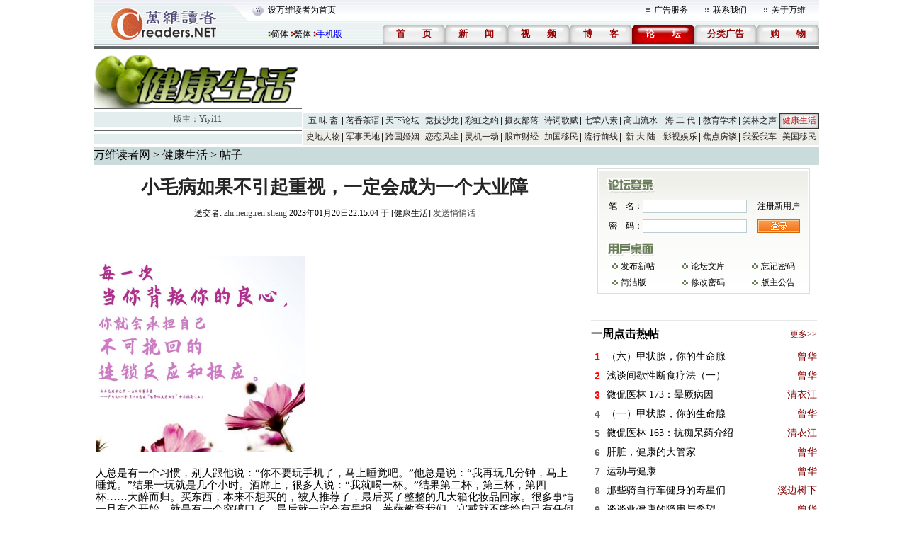

--- FILE ---
content_type: text/html; charset=gbk
request_url: https://bbs.creaders.net/health/bbsviewer.php?trd_id=1630908
body_size: 10624
content:

<!DOCTYPE html PUBLIC "-//W3C//DTD XHTML 1.0 Transitional//EN" "http://www.w3.org/TR/xhtml1/DTD/xhtml1-transitional.dtd">
<html xmlns="http://www.w3.org/1999/xhtml">
<head>
<meta http-equiv="Cache-Control" content="no-cache"/>
<meta http-equiv="Pragma" content="no_cache"/>
<meta http-equiv="Content-Type" content="text/html; charset=gbk"/>
<title>小毛病如果不引起重视，一定会成为一个大业障-健康生活-万维论坛-万维读者网（电脑版）</title>
<link href="/skin/001/css/bbs.css" rel="stylesheet" type="text/css" />
<link href="/skin/001/css/bbs_viewer.css" rel="stylesheet" type="text/css" />


<!--edit by zxy 2007/09/12-->
<!--edit by cs 2007/09/12-->
<script language="javascript" src="../js/ad_func.js"></script>
<script language="javascript" src="../js/forum.js"></script>

<script language="javascript">

var word_disabled = new Array();
var word_replace = new Array();
word_disabled[0] = '鲁太监';
word_disabled[1] = 'hzhzeee';
word_disabled[2] = '无需移民监';
word_disabled[3] = 'zzy2080';
word_disabled[4] = 't.cn';
word_disabled[5] = 'RrjuxIw';
word_disabled[6] = 'amazonaws.com';
word_disabled[7] = '87140925';
word_disabled[8] = '1907661723';
word_replace[0] = '八阕';
word_replace[1] = 'mychiannet.com';
word_replace[2] = 'dyndns.org';
word_replace[3] = 'heyi0021@hotmail.com';
word_replace[4] = 'heyi-peter@hotmail.com';
word_replace[5] = 'newhana.com';
word_replace[6] = 'chinese.blogsite.org';
word_replace[7] = 'chinese-bloggers.com';
word_replace[8] = 'chinese.blogdns.com';
word_replace[9] = 'secretchina.com';
word_replace[10] = 'uee.me';
word_replace[11] = 'bit.ly';
word_replace[12] = 'epochtimes.com';
word_replace[13] = 'mitbbs.com';
word_replace[14] = '6park.com';
word_replace[15] = 'dwnews.com';
word_replace[16] = 'popyard.com';
word_replace[17] = 'popyard.org';
word_replace[18] = 'mitbbs.cn';
word_replace[19] = 'chinesenewsnet.com';
word_replace[20] = 'gong-she.com';
word_replace[21] = 'yes.com.cn';
word_replace[22] = 'chinausmall.com';
word_replace[23] = 'backchina.com';
word_replace[24] = 'dajiyuan.com';
word_replace[25] = 'jschinese.com';
word_replace[26] = 'kidschinese.cn';
word_replace[27] = 'www.aboluowang.com';
word_replace[28] = 'lionlong.com';
word_replace[29] = 'abchuaren.com';
word_replace[30] = 'blog.sina.com.cn/soholion';
word_replace[31] = '6parks.com';
word_replace[32] = 'blog.sina.com.cn/u';

var is_release = false;
var xmlHttp;
function show_thread_content(){
	var html = getValueXMLHttp("ajax_ui.php?act=content");
	document.write(html);
}
/* 用户登录 */
function user_login(uname, upassword, url, frm_id){
	var nam = document.getElementById(uname);
	var psd = document.getElementById(upassword);
	var login = document.getElementById("div_login");
	var panel = document.getElementById("div_panel");
	var edit = document.getElementById("div_edit");
    var cap = document.getElementById('captcha');	
	var tr = document.getElementById('tr_quick_display');
	if(nam.value == ""){
		alert("请输入笔名。");
		nam.focus();
		return false;
	}
	if(psd.value == ""){
		alert("请输入密码名。");
		psd.focus();
		return false;
	}
	url = encodeURIComponent(url);
	var url ="ajax.forum.php?act=login&user_name=" + nam.value + "&user_password=" + psd.value + "&url=" + url + "&frm_id=" + frm_id+ "&captcha="+ cap.value;

	
	var html = getValueXMLHttp(url);
	
		
    var html_arrayresult = html.split("&&&");	
	if(html_arrayresult[0] === "VERIFYCODE" || html_arrayresult[0] === "TOOMUCHERRORLOGINTIMES"){
	    login.innerHTML = html_arrayresult[1];
	    panel.innerHTML = html_arrayresult[2];		
		if(html_arrayresult[0] === "VERIFYCODE")
	    {
		    alert("验证码错误。");
		    captcha.select();
		    return false;			
		}
		else
	    {
		    alert("笔名或密码错误。");
		    nam.select();
		    return false;			
	    }
		

	}	
	
	if(html === "FALSE"){
		alert("笔名或密码错误。");
		nam.select();
		return false;
	}
	if(html === "LOCK"){
		alert("您已被封锁，不能发帖。");
		window.top.location = "https://bbs.creaders.net";
		return false;
	}
	var html_array = html.split("&&&");
	login.innerHTML = html_array[0];
	panel.innerHTML = html_array[1];
	if(html_array.length==4){
		window.location.reload();
	}
	tr.style.display = "none";
	return false;
}
/* 用户登出 */
function user_logout(url, frm_id){
	var login = document.getElementById("div_login");
	var panel = document.getElementById("div_panel");
	var edit = document.getElementById("div_edit");
	var edit2 = document.getElementById("div_edit2");
	var tr = document.getElementById('tr_quick_display');
	url = encodeURIComponent(url);
	var html = getValueXMLHttp("ajax.forum.php?act=logout&url=" + url + "&frm_id=" + frm_id);

	var html_array = html.split("&&&");
	login.innerHTML = html_array[0];
	panel.innerHTML = html_array[1];
	
	var tr = document.getElementById("tr_quick_display");
	if(tr != null){
		tr.style.cssText = "";
	}
	edit.style.display = "none";
	edit2.style.display = "none";

	alert("登出成功。");
}
/* 一周点击热帖 */
function hot_visit(){
	var html = getValueXMLHttp("ajax.forum.php?act=hot_visit");
	if(html != "FALSE"){
		var visit = document.getElementById("hot_visit");
		visit.innerHTML = html;
	}
}
/* 一周回复热帖 */
function hot_replies(){
	var html = getValueXMLHttp("ajax.forum.php?act=hot_replies");
	if(html != "FALSE"){
		var replies = document.getElementById("hot_replies");
		replies.innerHTML = html;
	}
}
function chk_restore(){
	if(is_release){
		alert("正在发送.....");
		return false;
	}
	var tr = document.getElementById("tr_quick_display");
	if(tr.style.cssText == ""){
		var unm = document.getElementById("user_name2");
		var ups = document.getElementById("user_password2");
		if(unm.value == ""){
			alert("请输入笔名。");
			unm.focus();
			return false;
		}
		if(ups.value == ""){
			alert("请输入密码。");
			ups.focus();
			return false;
		}
	}
	
	var bsj = document.getElementById("btrd_subject");
	var bsj_title = bsj.value;
	if(bsj_title == ""){
		alert("请输入标题。");
		bsj.select();
		return false;
	}
	else if(bsj_title.replace(/(^\s*)|(\s*$)/g,"") == ""){
		alert("请输入标题。");
		sj.select();
		return false;
	}
	var content = ue.getContent();
	if(word_disabled.length > 0){
		for(var i = 0; i < word_disabled.length; i++){
			if(bsj.value.indexOf(word_disabled[i]) >= 0){
				alert("标题包含非法文字——" + word_disabled[i] + "。");
				bsj.select();
				return false;
			}
			if(content != ""){
				if(content.indexOf(word_disabled[i]) >= 0){
					alert("内容包含非法文字——" + word_disabled[i] + "。");
					ue.focus();
					return false;
				}
			}
		}
	}
	if(word_replace.length > 0){
		for(var i = 0; i < word_replace.length; i++){
			if(bsj.value.indexOf(word_replace[i]) >= 0){
				alert("标题包含非法文字——" + word_replace[i] + "。");
				bsj.select();
				return false;
			}
		}
	}
	
	is_release = true;
	return true;
}
function chk_restore2(){
	var edit_subject = document.getElementById("edit_trd_subject");
	if(edit_subject.value == ""){
		alert("帖子主题不能为空");
		edit_subject.focus();
		return false;
	}
	return true;
}
function chk_validate()
{
	if(window.XMLHttpRequest){ //Mozilla浏览器
		xmlHttp = new XMLHttpRequest();
	}else if (window.ActiveXObject){ // IE浏览器
		try{
			xmlHttp = new ActiveXObject("Msxml2.XMLHTTP");
		}catch(err){
			try {
				xmlHttp = new ActiveXObject("Microsoft.XMLHTTP");
			}catch(err){
				alert(err.message);
				return;
			}
		}
	}
	
	xmlHttp.open("GET", "validation/ajax.validation.php?act=getNum");
	xmlHttp.onreadystatechange = get_check_validation;
	xmlHttp.send(null);
	
}
function get_check_validation()
{
	if(xmlHttp.readyState == 4){
		
		if(xmlHttp.status == 200){
			var html = xmlHttp.responseText;
			
			if(html != "1")
				return false;		
			else
				return true;
		}
	}
	return false;
}

function post(url,data){
	var xmlHttp = createXMLHttpRequest();
	xmlHttp.open("POST", url, false);
	xmlHttp.setRequestHeader("Content-Type","application/x-www-form-urlencoded");  
	xmlHttp.send(data);
	return xmlHttp.responseText;
}
function ondic(type,tbl,coMId,cobj,bbs_id){
	var CookiesInfo = GetCookie(tbl+bbs_id);
	if(CookiesInfo!=null && CookiesInfo==bbs_id){
			alert("您今天已表决过！请明天再来，谢谢！");
	}else{
		SetCookie(tbl+bbs_id,bbs_id,1);

		var res=post('getcommentcount.php','bbs_id='+bbs_id+'&id='+cobj+'&type='+type);

		try{
			eval('var data='+res+';');
			if(data){
				document.getElementById('zan').innerHTML=data.num[0].percentd+'%('+data.num[0].up+')';
				document.getElementById('cai').innerHTML=data.num[0].percentc+'%('+data.num[0].down+')';
			}
		}catch(err){

		}
	}
}
function GetCookie(c_name){
	if (document.cookie.length > 0){
		c_start = document.cookie.indexOf(c_name + "=")
		if (c_start != -1){
			c_start = c_start + c_name.length + 1;
			c_end   = document.cookie.indexOf(";",c_start);
			if (c_end == -1){
				c_end = document.cookie.length;
			}
			return unescape(document.cookie.substring(c_start,c_end));
		}
	}
	return null
}

function SetCookie(c_name,value,expiredays){
	var exdate = new Date();
	exdate.setDate(exdate.getDate() + expiredays);
	document.cookie = c_name + "=" +escape(value) + ((expiredays == null)?"":";expires=" + exdate.toGMTString());
}

function getDic(){
	var res=post('getcommentcount.php','bbs_id=1630908&type=0');
	try{
		eval('var data='+res+';');
		if(data){
			document.getElementById('zan').innerHTML=data.num[0].percentd+'%('+data.num[0].up+')';
			document.getElementById('cai').innerHTML=data.num[0].percentc+'%('+data.num[0].down+')';
		}
	}catch(err){

	}
}
</script>

<script>
function onSharethisLoad() {
	var toMobile = ['wechat', 'twitter'];
	var __sharethis__share = window.__sharethis__.share;
	window.__sharethis__.share = function (config) {
	if (window.__sharethis__.mobile || toMobile.indexOf(config.network) != -1) {
		config.share_url = 'https://m.creaders.net/bbs/health/view/1630908';
        config.title = document.title.replace(/（电脑版）$/,'');
	}
	__sharethis__share(config);
	};
}

  // 保证只播放一个 audio 实例
  document.addEventListener('play', function (e) {
    const audios = document.querySelectorAll('audio');
    audios.forEach(audio => {
      if (audio !== e.target) {
        audio.pause();
      }
    });
  }, true);

</script>
<script type="text/javascript" src="https://platform-api.sharethis.com/js/sharethis.js#property=61aeaf2debe4420019507ecf&product=sop" async="async" onload="onSharethisLoad()"></script>  
</head>

<body class="">





<center>
<table width="1024" border="0" cellpadding="0" cellspacing="0" background="/skin/001/img/f001.gif">
	<tr>
		<td width="246" rowspan="2"><img src="/skin/001/img/f002.gif"/></td>
		<td width="778" height="29">
			<table width="778" border="0" cellpadding="0" cellspacing="0">
				<tr>
					<td width="510"><a href="javascript:void(0);" onclick="javascript:this.style.behavior='url(#default#homepage)';this.setHomePage('https://www.creaders.net');" class="top">设万维读者为首页</a></td>
					<td width="11"><img src="/skin/001/img/f003.gif"/></td>
					<td width="69"><a href="https://www.creaders.net/ads_service.html" target="_blank">广告服务</a></td>
					<td width="11"><img src="/skin/001/img/f003.gif"/></td>
					<td width="69"><a href="https://www.creaders.net/contact_us.html" target="_blank">联系我们</a></td>
					<td width="11"><img src="/skin/001/img/f003.gif"/></td>
					<td width="62"><a href="https://www.creaders.net/about_us.html" target="_blank">关于万维</a></td>
				</tr>
			</table>
		</td>
	</tr>
	<tr>
		<td height="33" align="right" valign="bottom">
			<span style="float: left; margin-top: 5px;">
				<img src="/skin/001/img/f075.gif" />
				<a href="?trd_id=1630908&language=gb2312" style="margin-left: -5px;">简体</a>
				<img src="/skin/001/img/f075.gif" />
				<a href="?trd_id=1630908&language=big5" style="margin-left: -5px;">繁体</a>
				<img src="/skin/001/img/f075.gif" />
				<a href="https://m.creaders.net/bbs" style="margin-left: -5px; color: #00f;">手机版</a>
			</span>
			<table border="0" cellpadding="0" cellspacing="0" style="float:right;">
				<tr>
					<td width="88" height="27" align="center" background="/skin/001/img/f038.gif"><a href="https://www.creaders.net"><font class="headfont2">首<span class="blank-double"></span>页</font></a></td>
					<td width="88" height="27" align="center" background="/skin/001/img/f038.gif"><a href="https://news.creaders.net/breaking/"><font class="headfont2">新<span class="blank-double"></span>闻</font></a></td>
					<td width="88" height="27" align="center" background="/skin/001/img/f038.gif"><a href="https://video.creaders.net"><font class="headfont2">视<span class="blank-double"></span>频</font></a></td>

					<td width="88" height="27" align="center" background="/skin/001/img/f038.gif"><a href="https://blog.creaders.net"><font class="headfont2">博<span class="blank-double"></span>客</font></a></td>
					<td width="88" height="27" align="center" background="/skin/001/img/f039.gif"><a href="https://bbs.creaders.net"><font class="headfont1">论<span class="blank-double"></span>坛</font></a></td>

					<td width="88" height="27" align="center" background="/skin/001/img/f038.gif"><a href="https://classified.creaders.net"><font class="headfont2">分类广告</font></a></td>
					<td width="88" height="27" align="center" background="/skin/001/img/f038.gif"><a href="https://www.136888.com"><font class="headfont2">购<span class="blank-double"></span>物</font></a></td>
				</tr>

			</table>
		</td>
	</tr>
</table>
<table width="1024" border="0" cellpadding="0" cellspacing="0">
	<tr><td width="1024" height="2" class="color_01"></td></tr>
	<tr><td height="1"></td></tr>
	<tr><td height="4" class="color_02"></td></tr>
	<tr><td height="1"></td></tr>
</table>
<table width="1024" border="0" cellspacing="0" cellpadding="0">
	<tr>
		<td width="294">
			<table width="294" border="0" cellpadding="0" cellspacing="0">
				<tr><td><img src="/src_img/20080615030410.gif" width="294" height="81"/></td></tr>
				<tr><td height="2" bgcolor="#636767"></td></tr>
				<tr><td height="4"></td></tr>
				<tr><td height="21" align="center" class="color_03"><font class="forum_master">版主：<a href='user.php?user_id=145636' class='forum_master' target='_blank'>Yiyi11</a></font></td></tr>
				<tr><td height="4"></td></tr>
				<tr><td height="2" class="color_02"></td></tr>
				<tr><td height="4"></td></tr>
				<tr><td height="15" class="color_03"></td></tr>
			</table>
		</td>
		<td width="2"></td>
		<td width="728">
			<table width="728" border="0" cellpadding="0" cellspacing="0">
				<tr>
					<td width="728" height="90">



					</td>
				</tr>
			</table>
			
<table width='728' border='0' cellpadding='0' cellspacing='0'>
  <tr class='menu_color_1'>
    <td width='56' height='22' id='menu_0' align='center' background='/skin/001/img/f005.gif'><a href='http://bbs.creaders.net/life/' class='menu_2'>五 味 斋</a></td>
    <td width='56' height='22' id='menu_1' align='center' background='/skin/001/img/f005.gif'><a href='http://bbs.creaders.net/tea/' class='menu_2'>茗香茶语</a></td>
    <td width='56' height='22' id='menu_2' align='center' background='/skin/001/img/f005.gif'><a href='http://bbs.creaders.net/politics/' class='menu_2'>天下论坛</a></td>
    <td width='56' height='22' id='menu_3' align='center' background='/skin/001/img/f005.gif'><a href='http://bbs.creaders.net/sports/' class='menu_2'>竞技沙龙</a></td>
    <td width='56' height='22' id='menu_4' align='center' background='/skin/001/img/f005.gif'><a href='http://bbs.creaders.net/rainbow/' class='menu_2'>彩虹之约</a></td>
    <td width='56' height='22' id='menu_5' align='center' background='/skin/001/img/f005.gif'><a href='http://bbs.creaders.net/photograph/' class='menu_2'>摄友部落</a></td>
    <td width='56' height='22' id='menu_6' align='center' background='/skin/001/img/f005.gif'><a href='http://bbs.creaders.net/poem/' class='menu_2'>诗词歌赋</a></td>
    <td width='56' height='22' id='menu_7' align='center' background='/skin/001/img/f005.gif'><a href='http://bbs.creaders.net/cook/' class='menu_2'>七荤八素</a></td>
    <td width='56' height='22' id='menu_8' align='center' background='/skin/001/img/f005.gif'><a href='http://bbs.creaders.net/music/' class='menu_2'>高山流水</a></td>
    <td width='56' height='22' id='menu_9' align='center' background='/skin/001/img/f005.gif'><a href='http://bbs.creaders.net/child/' class='menu_2'>海 二 代</a></td>
    <td width='56' height='22' id='menu_10' align='center' background='/skin/001/img/f005.gif'><a href='http://bbs.creaders.net/education/' class='menu_2'>教育学术</a></td>
    <td width='56' height='22' id='menu_11' align='center' background='/skin/001/img/f005.gif'><a href='http://bbs.creaders.net/joke/' class='menu_2'>笑林之声</a></td>
    <td width='56' height='22' id='menu_12' align='center' background='/skin/001/img/f006.gif'><a href='http://bbs.creaders.net/health/' class='menu_1'>健康生活</a></td>
    <script language='javascript'>
    var td = document.getElementById('menu_11');
    td.setAttribute('background', '');
    </script>
  </tr>
  <tr><td height='1' colspan='13'></td></tr>
  <tr class='menu_color_2'>
    <td width='56' height='22' id='menu_13' align='center' background='/skin/001/img/f005.gif'><a href='http://bbs.creaders.net/history/' class='menu_2'>史地人物</a></td>
    <td width='56' height='22' id='menu_14' align='center' background='/skin/001/img/f005.gif'><a href='http://bbs.creaders.net/military/' class='menu_2'>军事天地</a></td>
    <td width='56' height='22' id='menu_15' align='center' background='/skin/001/img/f005.gif'><a href='http://bbs.creaders.net/iwish/' class='menu_2'>跨国婚姻</a></td>
    <td width='56' height='22' id='menu_16' align='center' background='/skin/001/img/f005.gif'><a href='http://bbs.creaders.net/romance/' class='menu_2'>恋恋风尘</a></td>
    <td width='56' height='22' id='menu_17' align='center' background='/skin/001/img/f005.gif'><a href='http://bbs.creaders.net/iq/' class='menu_2'>灵机一动</a></td>
    <td width='56' height='22' id='menu_18' align='center' background='/skin/001/img/f005.gif'><a href='http://bbs.creaders.net/stock/' class='menu_2'>股市财经</a></td>
    <td width='56' height='22' id='menu_19' align='center' background='/skin/001/img/f005.gif'><a href='http://bbs.creaders.net/ca/' class='menu_2'>加国移民</a></td>
    <td width='56' height='22' id='menu_20' align='center' background='/skin/001/img/f005.gif'><a href='http://bbs.creaders.net/fashion/' class='menu_2'>流行前线</a></td>
    <td width='56' height='22' id='menu_21' align='center' background='/skin/001/img/f005.gif'><a href='http://bbs.creaders.net/newland/' class='menu_2'>新 大 陆</a></td>
    <td width='56' height='22' id='menu_22' align='center' background='/skin/001/img/f005.gif'><a href='http://bbs.creaders.net/entertainment/' class='menu_2'>影视娱乐</a></td>
    <td width='56' height='22' id='menu_23' align='center' background='/skin/001/img/f005.gif'><a href='http://bbs.creaders.net/house/' class='menu_2'>焦点房谈</a></td>
    <td width='56' height='22' id='menu_24' align='center' background='/skin/001/img/f005.gif'><a href='http://bbs.creaders.net/car/' class='menu_2'>我爱我车</a></td>
    <td width='56' height='22' id='menu_25' align='center'><a href='http://bbs.creaders.net/abc/' class='menu_2'>美国移民</a></td>
  </tr>
  <tr><td height='1' colspan='13'></td></tr>
</table>
		</td>
	</tr>
</table>
<table width="1024" border="0" cellpadding="0" cellspacing="0">
  <tr><td height="1">
   </td></tr>
</table>


<table width="1024" border="0" cellpadding="0" cellspacing="0">
  <tr><td>



   </td></tr>
</table>


<!-- 功能块 -->
<table width="1024" border="0" cellpadding="0" cellspacing="0" bgcolor="#c9dbdb">
  <tr height="26">
    <td class="dhzy"><a href="https://www.creaders.net">万维读者网</a> &gt; <a href="http://bbs.creaders.net/health/">健康生活</a> &gt; 帖子</td>
    <td width="594" align="center" class="details_ad"><marquee width="584" height="12" direction="left" scrollamount="4" onMouseOver="javascript:this.stop();" onMouseOut="javascript:this.start();"></marquee></td>
  </tr>
</table>

<div class="main">
   <div class="zuo">
      <table width="675" border="0">
		  <tr height="50">
			<td align="center" valign="middle"><a href="#"><span class="STYLE3">小毛病如果不引起重视，一定会成为一个大业障</span></a></td>
		  </tr>
		  <tr>
			<td align="center">送交者:&nbsp;<a href='https://blog.creaders.net/u/19972/'  class='trd_info' target='_blank'>zhi.neng.ren.sheng</a>&nbsp;2023年01月20日22:15:04&nbsp;于&nbsp;[健康生活]&nbsp;<a href="javascript:void(0);" onclick="javascript:window.open('sendmessage.php?user_id=194209', null, 'width=545, height=256');" class="trd_info">发送悄悄话</a></td>
		  </tr>
		  <tr>
			<td align="center" height="14"><div class="line_grey"></div></td>
		  </tr>
		  <tr>
			<td>
			   <div id="cont"><p><span id="docs-internal-guid-91f93bb8-7fff-94f2-7400-bb5d2ff19588"><p dir="ltr" style="line-height:1.2;margin-top:0pt;margin-bottom:0pt;"><br/></p><p dir="ltr" style="line-height:1.2;margin-top:0pt;margin-bottom:0pt;"><span style="font-size: 11pt; font-family: &quot;Microsoft YaHei&quot;; font-variant-numeric: normal; font-variant-east-asian: normal; vertical-align: baseline; white-space: pre-wrap;"><span style="border:none;display:inline-block;overflow:hidden;width:295px;height:276px;"><img referrerpolicy="no-referrer" src="https://lh3.googleusercontent.com/[base64]" width="295" height="276" style="margin-left:0px;margin-top:0px;"/></span></span></p><br/><p dir="ltr" style="line-height:1.2;margin-top:0pt;margin-bottom:0pt;"><span style="font-size: 11pt; font-family: &quot;Microsoft YaHei&quot;; font-variant-numeric: normal; font-variant-east-asian: normal; vertical-align: baseline; white-space: pre-wrap;">人总是有一个习惯，别人跟他说：“你不要玩手机了，马上睡觉吧。”他总是说：“我再玩几分钟，马上睡觉。”结果一玩就是几个小时。酒席上，很多人说：“我就喝一杯。”结果第二杯，第三杯，第四杯……大醉而归。买东西，本来不想买的，被人推荐了，最后买了整整的几大箱化妆品回家。很多事情一旦有个开始，就是有一个突破口了，最后就一定会有果报。菩萨教育我们，守戒就不能给自己有任何的突破口。</span></p><br/><p dir="ltr" style="line-height:1.2;margin-top:0pt;margin-bottom:0pt;"><span style="font-size: 11pt; font-family: &quot;Microsoft YaHei&quot;; font-variant-numeric: normal; font-variant-east-asian: normal; vertical-align: baseline; white-space: pre-wrap;">曾经有一个小孩，第一次偷了一根针，母亲觉得一根针而已，没有责怪他，于是就有了一次又一次的偷东西，最后长大，因为抢银行被判了死刑。在刑场上，他对着母亲大哭：“如果我第一次偷针的时候，妈妈能够严厉地惩罚我，我今天就不会被枪毙。”学佛人也是这样，我们要认真地去执行每一个戒律。“千里之堤，毁于蚁穴”，小毛病如果不引起重视，一定会成为一个大业障，就会痛苦不堪。</span></p><br/><p dir="ltr" style="line-height:1.2;margin-top:0pt;margin-bottom:0pt;"><span style="font-size: 11pt; font-family: &quot;Microsoft YaHei&quot;; font-variant-numeric: normal; font-variant-east-asian: normal; vertical-align: baseline; white-space: pre-wrap;">所以，每一次当你背叛你的良心，你就会承担自己不可挽回的连锁反应和报应。要记住，人一旦有了第一次，他一定会有无数次。学佛人要讲究坚持，很多人说我要坚持跑步，让自己减肥，但是都没减成，因为他们不能坚持。很多人总是找借口，今天太忙，明天太累，后天再说吧，每次总是找借口让自己放弃坚持，最后成为一个懒惰者，一事无成。</span></p><br/><p dir="ltr" style="line-height:1.2;margin-top:0pt;margin-bottom:0pt;"><span style="font-size: 11pt; font-family: &quot;Microsoft YaHei&quot;; font-variant-numeric: normal; font-variant-east-asian: normal; vertical-align: baseline; white-space: pre-wrap;">---摘自卢军宏台长2019年1月26日悉尼“世界佛友见面会”开示</span></p><br/><p dir="ltr" style="line-height:1.2;margin-top:0pt;margin-bottom:0pt;"><span style="font-size: 11pt; font-family: &quot;Microsoft YaHei&quot;; font-weight: 700; font-variant-numeric: normal; font-variant-east-asian: normal; vertical-align: baseline; white-space: pre-wrap;"><span style="border:none;display:inline-block;overflow:hidden;width:554px;height:295px;"><img referrerpolicy="no-referrer" alt="IMG_256" src="https://lh5.googleusercontent.com/[base64]" width="554" height="295" style="margin-left:0px;margin-top:0px;"/></span></span></p><br/><p dir="ltr" style="line-height:1.2;margin-top:0pt;margin-bottom:0pt;"><span style="font-size: 11pt; font-family: &quot;Microsoft YaHei&quot;; font-variant-numeric: normal; font-variant-east-asian: normal; vertical-align: baseline; white-space: pre-wrap;">加拿大观音堂文化中心免费结缘各类佛学书籍。全年365日开放，每日开放时间为10am-5pm。</span></p><p dir="ltr" style="line-height:1.2;margin-top:0pt;margin-bottom:0pt;"><span style="font-size: 11pt; font-family: &quot;Microsoft YaHei&quot;; font-variant-numeric: normal; font-variant-east-asian: normal; vertical-align: baseline; white-space: pre-wrap;">地址 (Toronto)：1055 McNicoll Ave., Toronto, ON M1W 3W6&nbsp;</span></p><p dir="ltr" style="line-height:1.2;margin-top:0pt;margin-bottom:0pt;"><span style="font-size: 11pt; font-family: &quot;Microsoft YaHei&quot;; font-variant-numeric: normal; font-variant-east-asian: normal; vertical-align: baseline; white-space: pre-wrap;">电话 (Toronto)：647-748-0828 / 647-748-0868</span></p><p dir="ltr" style="line-height:1.2;margin-top:0pt;margin-bottom:0pt;"><span style="font-size: 11pt; font-family: &quot;Microsoft YaHei&quot;; font-variant-numeric: normal; font-variant-east-asian: normal; vertical-align: baseline; white-space: pre-wrap;">Email (Toronto):&nbsp; guanyintangca@gmail.com 　</span></p><br/><p dir="ltr" style="line-height:1.2;margin-top:0pt;margin-bottom:0pt;"><span style="font-size: 11pt; font-family: &quot;Microsoft YaHei&quot;; font-variant-numeric: normal; font-variant-east-asian: normal; vertical-align: baseline; white-space: pre-wrap;">地址 (Mississauga)：Unit 14, 600 Orwell St. Mississauga, ON, L5A 3R9</span></p><p dir="ltr" style="line-height:1.2;margin-top:0pt;margin-bottom:0pt;"><span style="font-size: 11pt; font-family: &quot;Microsoft YaHei&quot;; font-variant-numeric: normal; font-variant-east-asian: normal; vertical-align: baseline; white-space: pre-wrap;">电话 (Mississauga)：906-566-0666</span></p><p dir="ltr" style="line-height:1.2;margin-top:0pt;margin-bottom:0pt;"><span style="font-size: 11pt; font-family: &quot;Microsoft YaHei&quot;; font-variant-numeric: normal; font-variant-east-asian: normal; vertical-align: baseline; white-space: pre-wrap;">Email (Mississauga):&nbsp; guanyintang.mis@gmail.com&nbsp;</span></p><br/><p dir="ltr" style="line-height:1.2;margin-top:0pt;margin-bottom:0pt;"><span style="font-size: 11pt; font-family: &quot;Microsoft YaHei&quot;; font-variant-numeric: normal; font-variant-east-asian: normal; vertical-align: baseline; white-space: pre-wrap;">加拿大观音堂文化中心Facebook</span></p><br/><br/></span></p></div>
			</td>
		  </tr>
	 </table>


    <table width="675" border="0">
    <tr>
    	<td align="center">



    	</td>
    </tr>
    </table>


     <table width="675" border="0">
		  <tr height="60">
			<td align="center">
			<table width="107" border="0" background="/skin/001/img/f077.gif">
			  <tr height="21">
				<td align="right" valign="middle" style="padding-top: 3px;cursor: pointer;" onclick="javascript:ondic(0,'commentary','12',1,1630908);">
					<span class="STYLE7" id="zan">0%(0)</span>
				</td>
			  </tr>
			</table>
			</td>
		  </tr>
	 </table>




    <table width="675" border="0">
    <tr>
    	<td align="center">
	    	<!-- ShareThis BEGIN --><div class="sharethis-inline-share-buttons"></div><!-- ShareThis END -->
    	</td>
    </tr>
	</table>
   <table width="675" border="0" cellpadding="0" cellspacing="0">
							<tr><td height="6"></td></tr>
							<tr><td height="25" align="left" class="details_2"><img src="/skin/001/img/f034.gif"></td></tr>
							<tr>
								<td align="left">
									<style type='text/css'>
						.ccc{width:675px;display:block;white-space:nowrap;overflow:hidden;float:left;-o-text-overflow: ellipsis;text-overflow:ellipsis;}
						</style><table width='675' border='0' cellspacing='0' cellpadding='0' class='details_other'>
							<tr>
							<td width='675' height='25' class='size14'><div class='ccc'>　　<img src="/skin/001/img/f081.gif"><a href='bbsviewer.php?btrd_id=5713907&btrd_trd_id=1630908' class='size14'>眼袋</a> - funglo2021 02/09/23 (117)</div></td>
							</tr>
							</table>
								</td>
							</tr>
						</table>
                        <table width="675" border="0" cellpadding="0" cellspacing="0">
							<tr><td height="25" align="left" class="details_2"><img src="/skin/001/img/f035.gif"></td></tr>
						</table>
                        <table width="675" border="0" cellpadding="0" cellspacing="0" class="details_other">
							<tr><td height="5" colspan="2"></td></tr>
							<tr>
								<td width="13"></td>
								<td width="675">
									<form name="frm_restore" action="?trd_id=1630908" method="post" onsubmit="javascript:return chk_restore();">
									<table width="675" border="0" cellpadding="0" cellspacing="0">
                                    <tr id="tr_quick_display">
                                    	
										<script language="javascript">
											show_thread_content();
										</script>
                                    </tr>
										<tr>
											<td width="115" class="size14" align="left">标 题 (必选项):</td>
											<td colspan="4" align="left"><input name="btrd_subject" id="btrd_subject" type="text" value="" maxlength="30" class="text2" style="width:252px; height:22px;"></td>
										</tr>
										<tr>
											<td width="115" class="size14">内 容 (选填项):</td>
											<td width="140" class="size14" colspan="4"></td>
										</tr>
										<tr>
											<td colspan="5" width="673">
<textarea id="btrd_content" name="btrd_content" style="width:671px;height:400px;text-align:left;"></textarea>
<script src="/ueditor/ueditor.config.js?t1" type="text/javascript" charset="gb2312"></script>
<script src="/ueditor/ueditor.all.js" type="text/javascript" charset="gb2312"></script>
<script src="/ueditor/toolbtns.js?t1" type="text/javascript" charset="gb2312"></script>
<script type="text/javascript">var ue = UE.getEditor('btrd_content', {scaleEnabled : true});</script>
											</td>
										</tr>	
										<tr>
											<td height="30" align="center" colspan="6">
												<input type="submit" value="" style="width:34px; height:19px; border:0px; cursor:pointer; background:url(/skin/001/img/f036.gif)"/>
												<span class="blank-double"></span>
												<input type="reset" value="" style="width:34px; height:19px; border:0px; cursor:pointer; background:url(/skin/001/img/f037.gif)"/>
											</td>
										</tr>
									</table>
									</form>
									<script language="javascript">
									name_display("tr_quick_display");
									</script>
								</td>
							</tr>
							
						</table>
						<table width="675" border="0" cellpadding="0" cellspacing="0">
							<tr><td height="8"></td></tr>
							<tr>
								<td><div id="div_edit"></div>
										<div id="div_edit2"></div>
								</td>
							</tr>
						</table>
					<table style="margin-top: 20px;">
                        <tr>
                            <td width="10">
                                <div style="width:5px;height:20px;background-color:#99b6b4"></div>
                            </td>
                            <td align="left" height="20" width="663">
                                <span class="STYLE22">实用资讯</span>
                            </td>
                        </tr>
                        <tr>
                            <td colspan="2" align="left">
                            	<div style="width:672px;height:2px;background-color:#99b6b4"></div>
                            </td>
                        </tr>
                    </table>
                    <div style="border: 1px solid #CCC;padding: 5px 0px;margin-top: 2px;">
                    	<table border="0" cellpadding="0" cellspacing="0">
							<tr>
								<td width="645" align="left"><a href="https://www.creaders.net/ads/click/211/5108" style="color:271418; font-size:14px; line-height:30px;" target="_blank" title="<b>回国机票<font color=red>$360起</font> | 商务舱省<font color=green>$200</font> | 全球最佳航空公司出炉：海航获五星</b>"><b>回国机票<font color=red>$360起</font> | 商务舱省<font color=green>$200</font> | 全球最佳航空公司出炉：海航获五星</b></a><br /><a href="https://www.creaders.net/ads/click/211/5132" style="color:271418; font-size:14px; line-height:30px;" target="_blank" title="海外华人福利！在线看陈建斌《三叉戟》热血归回 豪情筑梦 <B><font color=red>高清免费看 无地区限制</font></b>">海外华人福利！在线看陈建斌《三叉戟》热血归回 豪情筑梦 <B><font color=red>高清免费看 无地区限制</font></b></a><br /></td>
							</tr>
						</table>
                    </div>
  
  	</div>
 	<div class="you" id="you">
  		<div class="dl">
    		<table width="300" border="0" cellpadding="0" cellspacing="0">
                <tr height="40"><td></td></tr>
                <tr>
					<td>
	                    <div id="div_login" >
							<table border="0" cellpadding="0" cellspacing="0">
								<tr>
									<td align="center" valign="middle"></td>
								</tr>
							</table>
						</div>
					</td>
				</tr>
            </table>
            <div class="yhzm" id="div_panel">
	            <table width="300" border="0">
	              	<tr>
					  <td height="133" align="center" valign="middle"></td>
					</tr>
	            </table>
            <script language="javascript">user_login_state("trd_id%3D1630908%26viewer%3Dnew", 13);</script>
            </div>
		</div>
           <table width="325" border="0">
            <tr>
              <td align="center" valign="middle" height="30">



              </td>
            </tr>
            <tr>
              <td align="center"><div class="line_grey"></div></td>
            </tr>
          </table>

	<table width="325" border="0">
	  <tr height="30">
		<td align="left"><span class="STYLE25">一周点击热帖</span></td>
		<td align="right"><a href="bbs_top_list.php?act=hot&time=7"><span class="STYLE26">更多&gt;&gt;</span></a></td>
	  </tr>
	</table>
     <table width="325" border="0" id="hot_visit">
	 </table>
     <table width="325" border="0">
     	<tr>
     		<td>



     		</td>
     	</tr>
		  <tr height="30">
			<td colspan="2" align="center"><div class="line_grey"></div></td>
		   </tr>
		</table>
	<table width="325" border="0">
	  <tr height="30">
		<td align="left"><span class="STYLE25">一周回复热帖</span></td>
		<td align="right"></td>
	  </tr>
	</table>
     <table width="325" border="0" id="hot_replies">
	 </table>
      <table width="325" border="0">
            <tr>
              <td align="center" valign="middle">



              </td>
            </tr>
            <tr>
              <td align="center"><div class="line_grey"></div></td>
            </tr>

            <tr>
              <td align="center">




              </td>
            </tr>

       </table>
       
		<table width="325" border="0">
			<tr height="30">
				<td align="left"><span class="STYLE25">历史上的今天：回复热帖</span></td>
				<td align="right"></td>
			</tr>
		</table>
		<table width="325" border="0">
			
			<tr height="25">
				<td width="40" align="right">
					<span class="STYLE46">2022:</span>
				</td>
				<td width="264" align="left">
					<a href="bbsviewer.php?trd_id=1580319">
						<span class="STYLE11">【中国白酒 权威的评酒会（II） 1963】</span>
					</a>
				</td>
			</tr>
			<tr height="25">
				<td width="40" align="right">
					<span class="STYLE46">2022:</span>
				</td>
				<td width="264" align="left">
					<a href="bbsviewer.php?trd_id=1580325">
						<span class="STYLE11">家有过敏娃</span>
					</a>
				</td>
			</tr>
			<tr height="25">
				<td width="40" align="right">
					<span class="STYLE46">2021:</span>
				</td>
				<td width="264" align="left">
					<a href="bbsviewer.php?trd_id=1527685">
						<span class="STYLE11">新奥尔良华人旅行社：美国墨西哥湾风景</span>
					</a>
				</td>
			</tr>
			<tr height="25">
				<td width="40" align="right">
					<span class="STYLE46">2021:</span>
				</td>
				<td width="264" align="left">
					<a href="bbsviewer.php?trd_id=1527770">
						<span class="STYLE11">恭迎南无本师释迦牟尼佛成道日</span>
					</a>
				</td>
			</tr>
			<tr height="25">
				<td width="40" align="right">
					<span class="STYLE46">2020:</span>
				</td>
				<td width="264" align="left">
					<a href="bbsviewer.php?trd_id=1449590">
						<span class="STYLE11">孙晴：中药与汉方药</span>
					</a>
				</td>
			</tr>
			<tr height="25">
				<td width="40" align="right">
					<span class="STYLE46">2019:</span>
				</td>
				<td width="264" align="left">
					<a href="bbsviewer.php?trd_id=1381290">
						<span class="STYLE11">得到hiv生下健康寶寶不是問題</span>
					</a>
				</td>
			</tr>
			<tr height="25">
				<td width="40" align="right">
					<span class="STYLE46">2019:</span>
				</td>
				<td width="264" align="left">
					<a href="bbsviewer.php?trd_id=1381308">
						<span class="STYLE11">北大教授警告中老年人：千万不要死于无</span>
					</a>
				</td>
			</tr>
			<tr height="25">
				<td width="40" align="right">
					<span class="STYLE46">2018:</span>
				</td>
				<td width="264" align="left">
					<a href="bbsviewer.php?trd_id=1301272">
						<span class="STYLE11">苏珊米勒今日运势2018年1月20日</span>
					</a>
				</td>
			</tr>
			<tr height="25">
				<td width="40" align="right">
					<span class="STYLE46">2018:</span>
				</td>
				<td width="264" align="left">
					<a href="bbsviewer.php?trd_id=1301273">
						<span class="STYLE11">猫石对话每日运势2018年1月20日</span>
					</a>
				</td>
			</tr>
			<tr height="25">
				<td colspan="3" align="left" valign="middle"><div class="line_grey"></div></td>
			</tr>
		</table>
  </div>
</div>

<!-- 页脚 -->
<hr />
<script language="javascript" src="../js/site_foot_forum.js" charset='gbk'></script>
<script language="javascript">
	set_site_foot({style:'height:70px;vertical-align:top;padding-top:10px;',bgImg:'',color:'#636767'});
</script>

</center>

<script type="text/javascript">
getDic();
hot_visit();
hot_replies();
function showQRCode(imgurl){
	if(!document.getElementById('qrbox')){
		var layer = document.createElement("DIV");
		layer.id="qrbox";
		
		var html="";
		html+='<div id="wechatshare" onclick="hideQRCode();" style="background: #000;position: fixed;z-index: 1000;width: 100%;height: 100%;left: 0;top: 0;filter: alpha(opacity=60);-moz-opacity: 0.6;opacity: 0.6;">';
		html+='</div>';
		html+='<div id="panelbox" style="position: relative;text-align: center;background: #fff;width: 580px;height: 320px;padding-top: 40px;left: 50%;top: 50%;position: fixed;z-index: 1000;border-radius: 15px;margin:-160px 0px 0px -290px;">';
		html+='    <h3>微信扫一扫，打开网页后点击屏幕右上角分享按钮</h3>';
		html+='    <center><img alt="右键另存为下载到本地" src="'+imgurl+'"></center>';
		html+='</div>';
		
		layer.innerHTML = html;
		var body = document.body;
		body.appendChild(layer);
	}else{
		document.getElementById('qrbox').style.display="inline";
	}
}
function hideQRCode(){
	document.getElementById('qrbox').style.display="none";
}
</script>



<script async src='/analytics/track.js?t=W10=.eyJ0eXBlIjoidGhyZWFkIiwiaWQiOiIxNjMwOTA4In0=.72f276ba8cd2668e10a179b8c3ec30b4'></script>
<noscript><img src="/analytics/pixel/t-W10=.eyJ0eXBlIjoidGhyZWFkIiwiaWQiOiIxNjMwOTA4In0=.72f276ba8cd2668e10a179b8c3ec30b4.gif" style="display: none;"></noscript>


<!-- Google tag (gtag.js) -->
<script async src="https://www.googletagmanager.com/gtag/js?id=G-CC7GR0YVP2"></script>
<script>
  window.dataLayer = window.dataLayer || [];
  function gtag() { dataLayer.push(arguments); }
  gtag('js', new Date());
  gtag('config', 'G-CC7GR0YVP2');
</script>

</body>
</html>

--- FILE ---
content_type: text/html; charset=gbk
request_url: https://bbs.creaders.net/health/ajax.forum.php?act=state&url=trd_id%3D1630908%26viewer%3Dnew&frm_id=13
body_size: 660
content:
<table border='0' align='center' cellpadding='0' cellspacing='0'>  <tr>    <td align='left' height='28' valign='middle' width='50'>笔　名：</td>    <td align='left' height='25' valign='middle'><input name='user_name' id='user_name' class='t1' type='text'></td>    <td align='center' height='28' valign='middle' width='90'><a href='https://www.creaders.net/members/register.php'>注册新用户</a></td>  </tr>  <tr>    <td align='left' height='28' valign='middle' width='50'>密　码：</td>    <td align='left' height='25' valign='middle'><input name='user_password' id='user_password' class='t1' type='password'></td>    <td align='center' height='28' valign='middle' width='90'>      <input type='image' src='/skin/001/img/f079.png' height='19' width='60' onclick="javascript:user_login('user_name', 'user_password', 'trd_id=1630908&viewer=new', 13);"/>    </td>  </tr></table><input name='captcha' id='captcha' type='hidden' />&&&<table border='0' width='300'><tr height='21'><td height='8' width='9'><img src='/skin/001/img/f078.png' height='8' width='9'></td><td id='wz' align='left'><a href='post.php'>发布新帖</a></td><td height='8' width='9'><img src='/skin/001/img/f078.png' height='8' width='9'></td><td id='wz' align='left'><a href='archive.php'>论坛文库</a></td><td height='8' width='9'><img src='/skin/001/img/f078.png' height='8' width='9'></td><td id='wz' align='left'><a href='https://www.creaders.net/members/reset_password.php?from=W10=.Imh0dHBzOlwvXC9iYnMuY3JlYWRlcnMubmV0XC9oZWFsdGhcL2Jic3ZpZXdlci5waHA/dHJkX2lkPTE2MzA5MDgi.fd4951eb525e6ec552d73df175fa4ab2'>忘记密码</a></td></tr><tr height='21'><td height='8' width='9'><img src='/skin/001/img/f078.png' height='8' width='9'></td><td id='wz' align='left'><a href='?trd_id=1630908&forummode=base'>简洁版</a></td><td height='8' width='9'><img src='/skin/001/img/f078.png' height='8' width='9'></td><td id='wz' align='left'><a href='javascript:void(0);' onClick="javascript:window.open('modify_password.php', null, 'width=266,height=158')">修改密码</a></td><td height='8' width='9'><img src='/skin/001/img/f078.png' height='8' width='9'></td><td id='wz' align='left'><a href='announce_list.php'>版主公告</a></td></tr></table>

--- FILE ---
content_type: text/html; charset=gbk
request_url: https://bbs.creaders.net/health/ajax.forum.php?act=hot_visit
body_size: 517
content:

				<tr height="25">
					<td width="18" valign="middle" align="center">
						<span class="STYLE38">1</span>
					</td>
					<td align="left">
						<a href="bbsviewer.php?trd_id=1699339">
							<span class="STYLE11">（六）甲状腺，你的生命腺</span>
						</a>
					</td>
					<td align="right">
						<a href="user.php?user_id=210349">
							<span class="STYLE46">曾华</span>
						</a>
					</td>
				</tr>
				<tr height="25">
					<td width="18" valign="middle" align="center">
						<span class="STYLE38">2</span>
					</td>
					<td align="left">
						<a href="bbsviewer.php?trd_id=1699881">
							<span class="STYLE11">浅谈间歇性断食疗法（一）</span>
						</a>
					</td>
					<td align="right">
						<a href="user.php?user_id=210349">
							<span class="STYLE46">曾华</span>
						</a>
					</td>
				</tr>
				<tr height="25">
					<td width="18" valign="middle" align="center">
						<span class="STYLE38">3</span>
					</td>
					<td align="left">
						<a href="bbsviewer.php?trd_id=1703223">
							<span class="STYLE11">微侃医林 173：晕厥病因</span>
						</a>
					</td>
					<td align="right">
						<a href="user.php?user_id=170873">
							<span class="STYLE46">清衣江</span>
						</a>
					</td>
				</tr>
				<tr height="25">
					<td width="18" valign="middle" align="center">
						<span class="STYLE37">4</span>
					</td>
					<td align="left">
						<a href="bbsviewer.php?trd_id=1698134">
							<span class="STYLE11">（一）甲状腺，你的生命腺</span>
						</a>
					</td>
					<td align="right">
						<a href="user.php?user_id=210349">
							<span class="STYLE46">曾华</span>
						</a>
					</td>
				</tr>
				<tr height="25">
					<td width="18" valign="middle" align="center">
						<span class="STYLE37">5</span>
					</td>
					<td align="left">
						<a href="bbsviewer.php?trd_id=1694973">
							<span class="STYLE11">微侃医林 163：抗痴呆药介绍</span>
						</a>
					</td>
					<td align="right">
						<a href="user.php?user_id=170873">
							<span class="STYLE46">清衣江</span>
						</a>
					</td>
				</tr>
				<tr height="25">
					<td width="18" valign="middle" align="center">
						<span class="STYLE37">6</span>
					</td>
					<td align="left">
						<a href="bbsviewer.php?trd_id=1697426">
							<span class="STYLE11">肝脏，健康的大管家</span>
						</a>
					</td>
					<td align="right">
						<a href="user.php?user_id=210349">
							<span class="STYLE46">曾华</span>
						</a>
					</td>
				</tr>
				<tr height="25">
					<td width="18" valign="middle" align="center">
						<span class="STYLE37">7</span>
					</td>
					<td align="left">
						<a href="bbsviewer.php?trd_id=1694408">
							<span class="STYLE11">运动与健康</span>
						</a>
					</td>
					<td align="right">
						<a href="user.php?user_id=210349">
							<span class="STYLE46">曾华</span>
						</a>
					</td>
				</tr>
				<tr height="25">
					<td width="18" valign="middle" align="center">
						<span class="STYLE37">8</span>
					</td>
					<td align="left">
						<a href="bbsviewer.php?trd_id=1694108">
							<span class="STYLE11">那些骑自行车健身的寿星们</span>
						</a>
					</td>
					<td align="right">
						<a href="user.php?user_id=210895">
							<span class="STYLE46">溪边树下</span>
						</a>
					</td>
				</tr>
				<tr height="25">
					<td width="18" valign="middle" align="center">
						<span class="STYLE37">9</span>
					</td>
					<td align="left">
						<a href="bbsviewer.php?trd_id=1692204">
							<span class="STYLE11">谈谈亚健康的隐患与希望</span>
						</a>
					</td>
					<td align="right">
						<a href="user.php?user_id=210349">
							<span class="STYLE46">曾华</span>
						</a>
					</td>
				</tr>
				<tr height="25">
					<td width="18" valign="middle" align="center">
						<span class="STYLE37">10</span>
					</td>
					<td align="left">
						<a href="bbsviewer.php?trd_id=1693703">
							<span class="STYLE11">马尔代夫之旅误机的经历</span>
						</a>
					</td>
					<td align="right">
						<a href="user.php?user_id=210448">
							<span class="STYLE46">jincao</span>
						</a>
					</td>
				</tr>
			<tr height="25">
				<td colspan="3" align="left" valign="middle">
					<div class="line_grey"></div>
				</td>
		  	</tr>

--- FILE ---
content_type: text/html; charset=gbk
request_url: https://bbs.creaders.net/health/ajax.forum.php?act=hot_replies
body_size: 589
content:

				<tr height="25">
					<td width="18" valign="middle" align="center">
						<span class="STYLE38">1</span>
					</td>
					<td align="left">
						<a href="bbsviewer.php?trd_id=1697127">
							<span class="STYLE11">余晖下的人生感悟：探讨刀郎、叔</span>
						</a>
					</td>
					<td align="right">
						<a href="user.php?user_id=159764">
							<span class="STYLE46">WillyRong</span>
						</a>
					</td>
				</tr>
				<tr height="25">
					<td width="18" valign="middle" align="center">
						<span class="STYLE38">2</span>
					</td>
					<td align="left">
						<a href="bbsviewer.php?trd_id=1695170">
							<span class="STYLE11">中秋爬山记：我们都是大长腿</span>
						</a>
					</td>
					<td align="right">
						<a href="user.php?user_id=159764">
							<span class="STYLE46">WillyRong</span>
						</a>
					</td>
				</tr>
				<tr height="25">
					<td width="18" valign="middle" align="center">
						<span class="STYLE38">3</span>
					</td>
					<td align="left">
						<a href="bbsviewer.php?trd_id=1681605">
							<span class="STYLE11">亚城台湾杯高尔夫球公开赛圆满结</span>
						</a>
					</td>
					<td align="right">
						<a href="user.php?user_id=159764">
							<span class="STYLE46">WillyRong</span>
						</a>
					</td>
				</tr>
				<tr height="25">
					<td width="18" valign="middle" align="center">
						<span class="STYLE37">4</span>
					</td>
					<td align="left">
						<a href="bbsviewer.php?trd_id=1682427">
							<span class="STYLE11">#郭文贵</span>
						</a>
					</td>
					<td align="right">
						<a href="user.php?user_id=194072">
							<span class="STYLE46">suyan_素颜</span>
						</a>
					</td>
				</tr>
				<tr height="25">
					<td width="18" valign="middle" align="center">
						<span class="STYLE37">5</span>
					</td>
					<td align="left">
						<a href="bbsviewer.php?trd_id=1675576">
							<span class="STYLE11">健康的顶级美国真人秀</span>
						</a>
					</td>
					<td align="right">
						<a href="user.php?user_id=4946">
							<span class="STYLE46">bigbellybi</span>
						</a>
					</td>
				</tr>
				<tr height="25">
					<td width="18" valign="middle" align="center">
						<span class="STYLE37">6</span>
					</td>
					<td align="left">
						<a href="bbsviewer.php?trd_id=1694973">
							<span class="STYLE11">微侃医林 163：抗痴呆药介绍</span>
						</a>
					</td>
					<td align="right">
						<a href="user.php?user_id=170873">
							<span class="STYLE46">清衣江</span>
						</a>
					</td>
				</tr>
				<tr height="25">
					<td width="18" valign="middle" align="center">
						<span class="STYLE37">7</span>
					</td>
					<td align="left">
						<a href="bbsviewer.php?trd_id=1706932">
							<span class="STYLE11">过眼云烟</span>
						</a>
					</td>
					<td align="right">
						<a href="user.php?user_id=207614">
							<span class="STYLE46">jasonwindy</span>
						</a>
					</td>
				</tr>
				<tr height="25">
					<td width="18" valign="middle" align="center">
						<span class="STYLE37">8</span>
					</td>
					<td align="left">
						<a href="bbsviewer.php?trd_id=1697410">
							<span class="STYLE11">我拍的松鼠跟我躲猫猫</span>
						</a>
					</td>
					<td align="right">
						<a href="user.php?user_id=179154">
							<span class="STYLE46">jmzx2</span>
						</a>
					</td>
				</tr>
				<tr height="25">
					<td width="18" valign="middle" align="center">
						<span class="STYLE37">9</span>
					</td>
					<td align="left">
						<a href="bbsviewer.php?trd_id=1677273">
							<span class="STYLE11">健康随想</span>
						</a>
					</td>
					<td align="right">
						<a href="user.php?user_id=210349">
							<span class="STYLE46">曾华</span>
						</a>
					</td>
				</tr>
				<tr height="25">
					<td width="18" valign="middle" align="center">
						<span class="STYLE37">10</span>
					</td>
					<td align="left">
						<a href="bbsviewer.php?trd_id=1676747">
							<span class="STYLE11">（二）为什么说慢性炎症是万病之</span>
						</a>
					</td>
					<td align="right">
						<a href="user.php?user_id=210349">
							<span class="STYLE46">曾华</span>
						</a>
					</td>
				</tr>
			<tr height="25">
				<td colspan="3" align="left" valign="middle">
					<div class="line_grey"></div>
				</td>
		  	</tr>

--- FILE ---
content_type: text/css
request_url: https://bbs.creaders.net/ueditor/third-party/codemirror/codemirror.css
body_size: 844
content:
.CodeMirror {
    line-height: 1em;
    font-family: monospace;
}

.CodeMirror-scroll {
    overflow: auto;
    height: 300px;
    /* This is needed to prevent an IE[67] bug where the scrolled content
       is visible outside of the scrolling box. */
    position: relative;
}

.CodeMirror-gutter {
    position: absolute; left: 0; top: 0;
    z-index: 10;
    background-color: #f7f7f7;
    border-right: 1px solid #eee;
    min-width: 2em;
    height: 100%;
}
.CodeMirror-gutter-text {
    color: #aaa;
    text-align: right;
    padding: .4em .2em .4em .4em;
    white-space: pre !important;
}
.CodeMirror-lines {
    padding: .4em;
}

.CodeMirror pre {
    -moz-border-radius: 0;
    -webkit-border-radius: 0;
    -o-border-radius: 0;
    border-radius: 0;
    border-width: 0; margin: 0; padding: 0; background: transparent;
    font-family: inherit;
    font-size: inherit;
    padding: 0; margin: 0;
    white-space: pre;
    word-wrap: normal;
}

.CodeMirror-wrap pre {
    word-wrap: break-word;
    white-space: pre-wrap;
}
.CodeMirror-wrap .CodeMirror-scroll {
    overflow-x: hidden;
}

.CodeMirror textarea {
    outline: none !important;
}

.CodeMirror pre.CodeMirror-cursor {
    z-index: 10;
    position: absolute;
    visibility: hidden;
    border-left: 1px solid black;
}
.CodeMirror-focused pre.CodeMirror-cursor {
    visibility: visible;
}

span.CodeMirror-selected { background: #d9d9d9; }
.CodeMirror-focused span.CodeMirror-selected { background: #d2dcf8; }

.CodeMirror-searching {background: #ffa;}

/* Default theme */

.cm-s-default span.cm-keyword {color: #708;}
.cm-s-default span.cm-atom {color: #219;}
.cm-s-default span.cm-number {color: #164;}
.cm-s-default span.cm-def {color: #00f;}
.cm-s-default span.cm-variable {color: black;}
.cm-s-default span.cm-variable-2 {color: #05a;}
.cm-s-default span.cm-variable-3 {color: #085;}
.cm-s-default span.cm-property {color: black;}
.cm-s-default span.cm-operator {color: black;}
.cm-s-default span.cm-comment {color: #a50;}
.cm-s-default span.cm-string {color: #a11;}
.cm-s-default span.cm-string-2 {color: #f50;}
.cm-s-default span.cm-meta {color: #555;}
.cm-s-default span.cm-error {color: #f00;}
.cm-s-default span.cm-qualifier {color: #555;}
.cm-s-default span.cm-builtin {color: #30a;}
.cm-s-default span.cm-bracket {color: #cc7;}
.cm-s-default span.cm-tag {color: #170;}
.cm-s-default span.cm-attribute {color: #00c;}
.cm-s-default span.cm-header {color: #a0a;}
.cm-s-default span.cm-quote {color: #090;}
.cm-s-default span.cm-hr {color: #999;}
.cm-s-default span.cm-link {color: #00c;}

span.cm-header, span.cm-strong {font-weight: bold;}
span.cm-em {font-style: italic;}
span.cm-emstrong {font-style: italic; font-weight: bold;}
span.cm-link {text-decoration: underline;}

div.CodeMirror span.CodeMirror-matchingbracket {color: #0f0;}
div.CodeMirror span.CodeMirror-nonmatchingbracket {color: #f22;}
